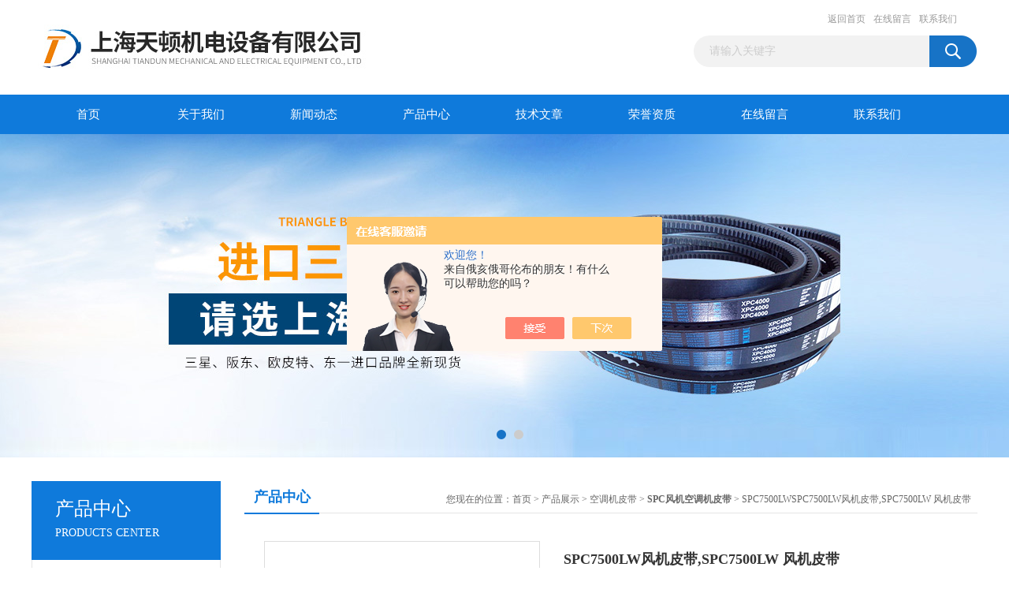

--- FILE ---
content_type: text/html; charset=utf-8
request_url: http://www.mblbelt.com/tiandunjd-Products-22156608/
body_size: 8677
content:
<!DOCTYPE html PUBLIC "-//W3C//DTD XHTML 1.0 Transitional//EN" "http://www.w3.org/TR/xhtml1/DTD/xhtml1-transitional.dtd">
<html xmlns="http://www.w3.org/1999/xhtml">
<head>
<meta http-equiv="Content-Type" content="text/html; charset=utf-8" />
<TITLE>SPC7500LW风机皮带,SPC7500LW 风机皮带SPC7500LW-上海天顿机电设备有限公司</TITLE>
<META NAME="Keywords" CONTENT="SPC7500LW风机皮带,SPC7500LW 风机皮带">
<META NAME="Description" CONTENT="上海天顿机电设备有限公司所提供的SPC7500LWSPC7500LW风机皮带,SPC7500LW 风机皮带质量可靠、规格齐全,上海天顿机电设备有限公司不仅具有专业的技术水平,更有良好的售后服务和优质的解决方案,欢迎您来电咨询此产品具体参数及价格等详细信息！">
<script src="/ajax/common.ashx" type="text/javascript"></script>
<script src="/ajax/NewPersonalStyle.Classes.SendMSG,NewPersonalStyle.ashx" type="text/javascript"></script>
<script src="/js/videoback.js" type="text/javascript"></script>
<link href="/Skins/306110/css/css.css" rel="stylesheet" type="text/css" />
<script type="text/javascript" src="/Skins/306110/js/jquery.pack.js"></script>
<script type="text/javascript" src="/Skins/306110/js/jquery.SuperSlide.js"></script>

<script type="application/ld+json">
{
"@context": "https://ziyuan.baidu.com/contexts/cambrian.jsonld",
"@id": "http://www.mblbelt.com/tiandunjd-Products-22156608/",
"title": "SPC7500LW风机皮带,SPC7500LW 风机皮带SPC7500LW",
"pubDate": "2015-09-09T10:51:08",
"upDate": "2015-09-09T10:51:08"
    }</script>
<script type="text/javascript" src="/ajax/common.ashx"></script>
<script src="/ajax/NewPersonalStyle.Classes.SendMSG,NewPersonalStyle.ashx" type="text/javascript"></script>
<script type="text/javascript">
var viewNames = "";
var cookieArr = document.cookie.match(new RegExp("ViewNames" + "=[_0-9]*", "gi"));
if (cookieArr != null && cookieArr.length > 0) {
   var cookieVal = cookieArr[0].split("=");
    if (cookieVal[0] == "ViewNames") {
        viewNames = unescape(cookieVal[1]);
    }
}
if (viewNames == "") {
    var exp = new Date();
    exp.setTime(exp.getTime() + 7 * 24 * 60 * 60 * 1000);
    viewNames = new Date().valueOf() + "_" + Math.round(Math.random() * 1000 + 1000);
    document.cookie = "ViewNames" + "=" + escape(viewNames) + "; expires" + "=" + exp.toGMTString();
}
SendMSG.ToSaveViewLog("22156608", "ProductsInfo",viewNames, function() {});
</script>
<script language="javaScript" src="/js/JSChat.js"></script><script language="javaScript">function ChatBoxClickGXH() { DoChatBoxClickGXH('https://chat.chem17.com',302482) }</script><script>!window.jQuery && document.write('<script src="https://public.mtnets.com/Plugins/jQuery/2.2.4/jquery-2.2.4.min.js" integrity="sha384-rY/jv8mMhqDabXSo+UCggqKtdmBfd3qC2/KvyTDNQ6PcUJXaxK1tMepoQda4g5vB" crossorigin="anonymous">'+'</scr'+'ipt>');</script><script type="text/javascript" src="https://chat.chem17.com/chat/KFCenterBox/306110"></script><script type="text/javascript" src="https://chat.chem17.com/chat/KFLeftBox/306110"></script><script>
(function(){
var bp = document.createElement('script');
var curProtocol = window.location.protocol.split(':')[0];
if (curProtocol === 'https') {
bp.src = 'https://zz.bdstatic.com/linksubmit/push.js';
}
else {
bp.src = 'http://push.zhanzhang.baidu.com/push.js';
}
var s = document.getElementsByTagName("script")[0];
s.parentNode.insertBefore(bp, s);
})();
</script>
</head>
<body>
<div id="header_box">
  <div id="header">
    <div class="logo"><a href="/"><img src="/Skins/306110/images/logo.jpg" border="0" /></a></div>
    <div class="top_right">
      <div class="top_nav"><a href="/">返回首页</a> <a href="/order.html">在线留言</a> <a href="/contact.html">联系我们</a></div>
      <div id="search">
                    <form id="form1" name="form1" method="post" onsubmit="return checkFrom(this);" action="/products.html">
                    <input name="keyword" type="text" class="ss_input"onfocus="if (value =='请输入关键字'){value =''}" onblur="if (value =='')" value="请输入关键字"  />
                    <input name="" type="submit" class="ss_an" value="" />
                    </form>
                    
                    
                </div>
    </div>
  </div>
</div>
<div id="nav_box">
  <ul id="nav">
    <li><a href="/">首页</a></li>
    <li><a href="/aboutus.html" rel="nofollow">关于我们</a> </li>
    <li><a href="/news.html">新闻动态</a></li>
    <li><a href="/products.html">产品中心</a></li>
    <li><a href="/article.html">技术文章</a></li>
    <li><a href="/honor.html"rel="nofollow">荣誉资质</a></li>
    <li><a href="/order.html">在线留言</a></li>
    <li class="no_x"><a href="/contact.html"rel="nofollow">联系我们</a></li>
  </ul> 
</div>
<script src="https://www.chem17.com/mystat.aspx?u=tiandunjd"></script>
<div id="banner_big">
  <div class="picBtnLeft">
    <!--数字按钮-->
    <div class="hd"><ul><li></li><li></li></ul></div>
    <div class="bd">
      <ul>
        <li>
          <div class="bg"></div>
          <div class="pic"><a href="/products.html"><img src="/Skins/306110/images/ba1.jpg"/></a></div>
          <div class="title"><a></a></div>
        </li>
        <li>
          <div class="bg"></div>
          <div class="pic"><a href="/products.html"><img src="/Skins/306110/images/ba2.jpg"/></a></div>
          <div class="title"><a></a></div>
        </li>
      </ul>
    </div>
  </div>
  <script type="text/javascript">jQuery("#banner_big .picBtnLeft").slide({ mainCell:".bd ul",autoPlay:true });</script>
</div>
<div id="content_top">
  <div id="ny_content">
    <div class="ny_left">
      <div class="zc_l fl">
			<div class="menu_top"><span>产品中心</span><p>PRODUCTS CENTER</p></div>
            <ul class="pro_menu">
             
              <li><a href="/tiandunjd-ParentList-1115368/" title="空调机皮带" onmouseover="showsubmenu('空调机皮带')">空调机皮带</a></li>
              <div id="submenu_空调机皮带" style="display:none">
               <dl>
                  
                     <dd><a href="/tiandunjd-SonList-1544734/" title="防油三角带">防油三角带</a></dd>
                   
                     <dd><a href="/tiandunjd-SonList-1544705/" title="防静电三角带">防静电三角带</a></dd>
                   
                     <dd><a href="/tiandunjd-SonList-1115987/" title="风机皮带">风机皮带</a></dd>
                   
                     <dd><a href="/tiandunjd-SonList-1115988/" title="SPA风机空调机皮带">SPA风机空调机皮带</a></dd>
                   
                     <dd><a href="/tiandunjd-SonList-1115989/" title="SPB/5V风机空调机皮带">SPB/5V风机空调机皮带</a></dd>
                   
                     <dd><a href="/tiandunjd-SonList-1115990/" title="SPC风机空调机皮带">SPC风机空调机皮带</a></dd>
                   
                     <dd><a href="/tiandunjd-SonList-1115991/" title="3V,5V,8V三星红标三角带">3V,5V,8V三星红标三角带</a></dd>
                   
                 </dl>
               </div>
              
              <li><a href="/products.html">查看更多</a></li>
           </ul>
		</div>
    </div>
    <div class="ny_right">
      <div id="ny_bt"><b>产品中心</b><span>您现在的位置：<a href="/">首页</a> > <a href="/products.html">产品展示</a> > <a href="/tiandunjd-ParentList-1115368/">空调机皮带</a> > <a href="/tiandunjd-SonList-1115990/"><strong>SPC风机空调机皮带</strong></a> > SPC7500LWSPC7500LW风机皮带,SPC7500LW 风机皮带</span></div>
      <div id="ny_con">
        <div id="nr_main_box">
          <div id="pro_detail_box01"><!--产品图片和基本资料-->
            <div id="pro_detail_text"><!--产品基本信息-->
              <h1>SPC7500LW风机皮带,SPC7500LW 风机皮带</h1>
              <div class="pro_ms">
                <p class="gxsj">更新时间：2015-09-09</p>
                <div class="bt">简要描述：</div>
                 <p class="xqms">SPC7500LW风机皮带,SPC7500LW 风机皮带日本三星、阪东，美国盖茨、德国奥比等世界名优工业皮带，传动带，三角带，同步带，广角带等各种工业用特殊皮带，特氟龙网带、PVC输送带，特氟龙涂层，NAK、TTO油封，高强度螺栓、螺丝，试验用高低压电气产品，以及各类非标同步带轮的研制与开发，欢迎广大新老客户洽谈！</p>
              </div>
              <div class="c_prodetail">
                <p><img src="/Skins/306110/images/pro_arr_tel.gif" />&nbsp;&nbsp;免费咨询：86-021-50813692</p>
                <p><a href="mailto:280129800@qq.com"><img src="/Skins/306110/images/pro_arr_email.gif"/>&nbsp;&nbsp;发邮件给我们：280129800@qq.com</a></p>
                
                <div id="clear"></div>
              </div>
            </div><!--产品基本信息-->
            <div id="preview">
                <div class="proimg_xq"><a href="http://img77.chem17.com/gxhpic_8d7cbfd885/d18d22ba8792e2aa243bec1e2d00d80e148a0701f867153d818e9a6950e3218991ed81c298f7b542.jpg"  title=""  class="xqimg"><img src="http://img77.chem17.com/gxhpic_8d7cbfd885/d18d22ba8792e2aa243bec1e2d00d80e148a0701f867153d818e9a6950e3218991ed81c298f7b542.jpg"/></a></div>
            
            </div><!--产品图片-->
          </div> <!--产品图片和基本资料 END-->
          <div id="clear"></div>
          <div id="ny_pro_box02"><!--商品介绍、详细参数、售后服务-->
            <div id="con"><!--TAB切换 BOX-->
              <ul id="tags"><!--TAB 标题切换-->
                <li class=selectTag><a onmouseover="selectTag('tagContent0',this)" href="javascript:void(0)"onFocus="this.blur()">产品介绍</a> </li>
                <li><a onmouseover="selectTag('tagContent1',this)" href="javascript:void(0)"onFocus="this.blur()">相关产品</a> </li>
                <li><a onmouseover="selectTag('tagContent2',this)" href="javascript:void(0)"onFocus="this.blur()">留言询价</a> </li>
              </ul><!--TAB 标题切换 END-->
              <div id=tagContent><!--内容-->
                <div class="tagContent selectTag" id=tagContent0><p>SPC7500LW风机皮带,SPC7500LW 风机皮带日本三星、阪东，美国盖茨、德国奥比等世界名优工业皮带，传动带，三角带，同步带，广角带等各种工业用特殊皮带，特氟龙网带、PVC输送带，特氟龙涂层，NAK、TTO油封，高强度螺栓、螺丝，试验用高低压电气产品，以及各类非标同步带轮的研制与开发，欢迎广大新老客户洽谈！SPC7500LW风机皮带,SPC7500LW 风机皮带</p><p>三星高速防油三角带SPC型：SPC2000 SPC2120 SPC2240 SPC2360 SPC2500 SPC2650 S*00 SPC3000 SPC3150 SPC3350 SPC3360 SPC3500 SPC3550 SPC6000 SPC6300 SPC6500 SPC6700 SPC7100 SPC7500 SPC8000 SPC8500 SPC9000</p><p>SPA型：SPA732 SPA735 SPA757 SPA760 SPA782 SPA800 SPA807 SPA825 SPA832 SPA850 SPA857 SPA860 SPA875 SPA882 SPA885 SPA900 SPA907 SPA925 SPA932 SPA950 SPA957 SPA975 SPA982 SPA1000 SPA1007 SPA1030 SPA1032 SPA1057 SPA1060 SPA1082 SPA1090 SPA1107 SPA1120 SPA1132 SPA1150 SPA1157 SPA1160 SPA1180 SPA1207 SPA1220 SPA1232 SPA1250 SPA1272 SPA1280 SPA1282 SPA1300 SPA1307 SPA1320 SPA1357 SPA1360 SPA1367 SPA1382 SPA1400 SPA1407 SPA1410 SPA1425 SPA1432 SPA1450 SPA1457 SPA1482 SPA1485 SPA1500 SPA1557 SPA1582 SPA1600 SPA1607 SPA1632 SPA1650 SPA1682 SPA1700 SPA1707 SPA1732 SPA1750 SPA1757 SPA1782 SPA1785 SPA1800 ...... SPA2650 SPA2682 SPA2762 SPA2782 SPA2800 SPA2832 SPA2882 SPA2900 SPA2932 SPA2982 SPA3000 SPA3032 SPA3082 SPA3150 SPA3182 SPA3282 SPA3350 SPA2750 SPA3870 SPA4000 SPA4050 SPA4100 SPA4150 SPA4200 SPA4300 SPA4350 SPA4400 SPA4450 SPA4500 SPA4525 SPA4550</p><p></p><p>三角带有特种带芯结构和绳芯结构两种，分别由包布、顶胶、抗拉体和底胶四部分组成。 绳芯结构的三角带制造方便，抗拉强度一般，价格低廉，应用广泛 特种带芯结构的三角带韧性好，强度高，适用于转速较高的场合。</p><p>三角带的每一个型号规定了三角带的断面尺寸，A型三角带的断面尺寸是：顶端宽度13mm、厚度为8mm；B型三角带的断面尺寸是：顶端宽度17MM，厚度为10.5MM；C型三角带的断面尺寸是：顶端宽度22MM，厚度为13.5MM；D型三角带的断面尺寸是：顶端宽度21.5MM，厚度为19MM；E型三角带的断面尺寸是：顶端宽度38MM，厚度为25.5MM。对应尺寸（宽*高）：O（10*6）、A（12.5*9）、B（16.5*11）、C（22*14）、D（21.5*19）、E（38*25.5）</p><p>设备、动力设备、汽车传动、农机传动、等设备的机械传动Lw有效长度 Li 内周长度<br>通常型号有: 普通三角带截型<br>SIZE截面尺寸（Transect size） 可供规格内周长长度（Providable inner-perimeter三角带有特种带芯结构和绳芯结构两种，分别由包布、顶胶、抗拉体和底胶四部分组成。 绳芯结构的三角带制造方便，抗拉强度一般，价格低廉，应用广泛 特种带芯结构的三角带韧性好，强度高，适用于转速较高的场合。</p><p>皮带的装卸。安装前首先要检查主动轮、被动轮和张紧轮是否在一平面上。一般来讲,两皮带轮的中心距小于1米时允许偏差为2～3毫米,中心距大于1米时允许偏差为3～4毫米。若偏差太大,应调整到符合要求后再进行安装并张紧。装卸时应首先将张紧轮松开,或将无极变速一端轮盘先卸下来,将带装上或卸下。当新三角带太紧难以装卸时,应先卸下一个皮带轮,套上或卸下三角带以后再把皮带轮安装好,不得硬卸。一般联组V形带应卸下带轮后装卸。皮带的张紧。传动带的张紧度是靠张紧轮进行调整的,皮带过紧会使皮带磨损严重,过松则易产生打滑现象,使三角带严重磨损甚至烧坏。一般两轮距1米左右时,用手指按压三角带中部,应垂直下降10～20毫米。使用中应检查三角带的张紧度,随时调整。皮带的更换。三角带实效后应及时更换,若多根三角带合组使用,如果其中一根或部分实效时,其他几根应同时更换,不可新旧带一起使用。皮带的清洗。三角带沾上黄油、机油等油垢后易产生打滑,且加速三角带的损坏,应及时用汽油清洗,也可用碱水等清洗剂清洗,不能带油作业。皮带的工作温度</p></div><!--商品介绍 END-->
                <div class="tagContent" id=tagContent1><!--详细参数-->
                  <ul class="xgcp">
                    
                    
                    <li><a href="/tiandunjd-Products-22156915/" target="_blank">SPC14000LWSPC14000LW高速防油三角带,SPC14000LW破碎机皮带</a></li>
                    
                    <li><a href="/tiandunjd-Products-22156883/" target="_blank">SPC12500LWSPC12500LW耐高温三角带,SPC12500LW空调机皮带</a></li>
                    
                    
                    
                    <li><a href="/tiandunjd-Products-22156851/" target="_blank">SPC11800LWSPC11800LW防静电三角带,SPC11800LW进口三角带</a></li>
                    
                    <li><a href="/tiandunjd-Products-22156827/" target="_blank">SPC11200LWSPC11200LW破碎机皮带,SPC11200LW风机皮带</a></li>
                    
                    
                    
                    <li><a href="/tiandunjd-Products-22156800/" target="_blank">SPC10600LWSPC10600LW空调机皮带,SPC10600LW高速防油三角带</a></li>
                    
                    <li><a href="/tiandunjd-Products-22156765/" target="_blank">SPC10000LWSPC10000LW进口三角带,SPC10000LW耐高温三角带</a></li>
                    
                    
                    
                    <li><a href="/tiandunjd-Products-22156735/" target="_blank">SPC9500LWSPC9500LW风机皮带,SPC9500LW防静电三角带</a></li>
                    
                    <li><a href="/tiandunjd-Products-22156709/" target="_blank">SPC9000LWSPC9000LW高速防油三角带,SPC9000LW破碎机皮带</a></li>
                    
                    
                    
                    <li><a href="/tiandunjd-Products-22156690/" target="_blank">SPC8500LWSPC8500LW耐高温三角带,SPC8500LW空调机皮带</a></li>
                    
                    <li><a href="/tiandunjd-Products-22156658/" target="_blank">SPC8000LWSPC8000LW防静电三角带,SPC8000LW进口三角带</a></li>
                    
                    
                    
                    
                    
                    
                    
                    
                    
                    
                    
                    
                  </ul>
                </div><!--详细参数 END-->
                <div class="tagContent" id=tagContent2><link rel="stylesheet" type="text/css" href="/css/MessageBoard_style.css">
<script language="javascript" src="/skins/Scripts/order.js?v=20210318" type="text/javascript"></script>
<a name="order" id="order"></a>
<div class="ly_msg" id="ly_msg">
<form method="post" name="form2" id="form2">
	<h3>留言框  </h3>
	<ul>
		<li>
			<h4 class="xh">产品：</h4>
			<div class="msg_ipt1"><input class="textborder" size="30" name="Product" id="Product" value="SPC7500LW风机皮带,SPC7500LW 风机皮带"  placeholder="请输入产品名称" /></div>
		</li>
		<li>
			<h4>您的单位：</h4>
			<div class="msg_ipt12"><input class="textborder" size="42" name="department" id="department"  placeholder="请输入您的单位名称" /></div>
		</li>
		<li>
			<h4 class="xh">您的姓名：</h4>
			<div class="msg_ipt1"><input class="textborder" size="16" name="yourname" id="yourname"  placeholder="请输入您的姓名"/></div>
		</li>
		<li>
			<h4 class="xh">联系电话：</h4>
			<div class="msg_ipt1"><input class="textborder" size="30" name="phone" id="phone"  placeholder="请输入您的联系电话"/></div>
		</li>
		<li>
			<h4>常用邮箱：</h4>
			<div class="msg_ipt12"><input class="textborder" size="30" name="email" id="email" placeholder="请输入您的常用邮箱"/></div>
		</li>
        <li>
			<h4>省份：</h4>
			<div class="msg_ipt12"><select id="selPvc" class="msg_option">
							<option value="0" selected="selected">请选择您所在的省份</option>
			 <option value="1">安徽</option> <option value="2">北京</option> <option value="3">福建</option> <option value="4">甘肃</option> <option value="5">广东</option> <option value="6">广西</option> <option value="7">贵州</option> <option value="8">海南</option> <option value="9">河北</option> <option value="10">河南</option> <option value="11">黑龙江</option> <option value="12">湖北</option> <option value="13">湖南</option> <option value="14">吉林</option> <option value="15">江苏</option> <option value="16">江西</option> <option value="17">辽宁</option> <option value="18">内蒙古</option> <option value="19">宁夏</option> <option value="20">青海</option> <option value="21">山东</option> <option value="22">山西</option> <option value="23">陕西</option> <option value="24">上海</option> <option value="25">四川</option> <option value="26">天津</option> <option value="27">新疆</option> <option value="28">西藏</option> <option value="29">云南</option> <option value="30">浙江</option> <option value="31">重庆</option> <option value="32">香港</option> <option value="33">澳门</option> <option value="34">中国台湾</option> <option value="35">国外</option>	
                             </select></div>
		</li>
		<li>
			<h4>详细地址：</h4>
			<div class="msg_ipt12"><input class="textborder" size="50" name="addr" id="addr" placeholder="请输入您的详细地址"/></div>
		</li>
		
        <li>
			<h4>补充说明：</h4>
			<div class="msg_ipt12 msg_ipt0"><textarea class="areatext" style="width:100%;" name="message" rows="8" cols="65" id="message"  placeholder="请输入您的任何要求、意见或建议"></textarea></div>
		</li>
		<li>
			<h4 class="xh">验证码：</h4>
			<div class="msg_ipt2">
            	<div class="c_yzm">
                    <input class="textborder" size="4" name="Vnum" id="Vnum"/>
                    <a href="javascript:void(0);" class="yzm_img"><img src="/Image.aspx" title="点击刷新验证码" onclick="this.src='/image.aspx?'+ Math.random();"  width="90" height="34" /></a>
                </div>
                <span>请输入计算结果（填写阿拉伯数字），如：三加四=7</span>
            </div>
		</li>
		<li>
			<h4></h4>
			<div class="msg_btn"><input type="button" onclick="return Validate();" value="提 交" name="ok"  class="msg_btn1"/><input type="reset" value="重 填" name="no" /></div>
		</li>
	</ul>	
    <input name="PvcKey" id="PvcHid" type="hidden" value="" />
</form>
</div>
</div><!--详细参数 END-->
              </div>
            </div><!--TAB 内容 end-->
          </div><!--商品介绍、详细参数、售后服务 END-->
          <div class="inside_newsthree">
            <p id="newsprev">上一篇：<b class="newsprev"><a href="/tiandunjd-Products-22156583/">SPC7100LWSPC7100LW高速防油三角带,SPC7100LW破碎机皮带</a></b></p>
            <p id="newsnext">下一篇：<b class="newsnext"><a href="/tiandunjd-Products-22156658/">SPC8000LWSPC8000LW防静电三角带,SPC8000LW进口三角带</a></b></p>
            <span><a href="/products.html">返回列表>></a></span>
          </div>
        </div>
      </div>
    </div>
  </div>
</div>
<div id="clear"></div>
<div id="clear"></div>
<div class="c_friendLink">
  <div class="Link">
    <p>友情链接：
      
      <a href="http://www.linkoptik.com/" title="粒度仪" target="_blank">粒度仪</a> | 
      
      <a href="http://www.poosanda.net/" title="恒温恒湿试验箱" target="_blank">恒温恒湿试验箱</a> | 
      
      <a href="http://www.zlduanluqi.com/" title="母线槽" target="_blank">母线槽</a> | 
      
      <a href="http://www.shhjingzhao.com/" title="智能箱式高温炉" target="_blank">智能箱式高温炉</a> | 
      
      <a href="http://www.fdjweixiu.cn/" title="500kw康明斯发电机" target="_blank">500kw康明斯发电机</a> | 
      
    </p>
  </div>
</div>
<div class="db">
    <div class="db11">
         <div class="logo1"><a href="/"><img src="/Skins/306110/images/logo1.jpg" height="220" width="220" alt="上海天顿机电设备有限公司" title="上海天顿机电设备有限公司"></a></div>
         <div class="dbnr">
               <div class="dh">
                    <ul>
                        <li><a href="/" rel-"nofollow">网站首页</a></li>
                        <li><a href="/aboutus.html" rel="nofollow">关于我们</a></li>
                        <li><a href="/news.html" >新闻动态</a></li>
                        <li><a href="/products.html" >产品中心</a></li>
                        <li><a href="/article.html" >技术文章</a></li>
                        <li><a href="/honor.html" rel="nofollow">荣誉资质</a></li>
                        <li><a href="/order.html" rel="nofollow">在线留言</a></li>
                        <li><a href="/contact.html" rel="nofollow">联系我们</a></li>
                    </ul>
               </div>
                
                <div class="dblist">
                      <div class="dblx">
                       <p><b style="font-size:18px;">上海天顿机电设备有限公司</b></p>
                       <p>地址：上海市普陀区金通路1118弄6号517</p>
                       <p>上海天顿机电设备有限公司(www.mblbelt.com)关键字：<strong>进口活络带,芬纳活络带,欧皮特三角带,盖茨三角带</strong></p>
                       <p>&copy;  2026&nbsp;版权所有：上海天顿机电设备有限公司&nbsp;&nbsp;<a href="http://beian.miit.gov.cn/"?target="_blank" rel="nofollow">备案号：沪ICP备13027784号-3</a>&nbsp;&nbsp;总访问量：216097&nbsp;&nbsp;<a href="/sitemap.xml" target="_blank" >站点地图</a>&nbsp;&nbsp;技术支持：<a href="https://www.chem17.com" target="_blank" rel="nofollow">化工仪器网</a>&nbsp;&nbsp;<a href="https://www.chem17.com/login" target="_blank" rel="nofollow">管理登陆</a>
					  </div>
               </div>
                       
                </div>  
         </div>
    </div>
</div>

<div id="gxhxwtmobile" style="display:none;">18221871579</div>
<div class="qq_style01" id="kfFloatqq" style="display:none;">
	<div class="qq_style_l"></div>
    <div class="qq_style_r">
    	<div class="qq_r_up">
    		<div class="qq_r_tlt">QQ在线客服</div>
            <ul class="qq_list">
            	<li><a href="http://wpa.qq.com/msgrd?v=3&uin=289000090,280129800&site=qq&menu=yes" target="_blank">客服1号</a></li>
            </ul>
        </div>
       <div class="qq_r_up1">
    		<div class="qq_r_tlt">联系方式</div>
            <p>18221871579</p>
        	<p>86-021-50813692</p>
           
       </div>
        
    </div>
</div>
<script type="text/javascript" src="/skins/306110/js/qq.js"></script>
<script type="text/javascript" src="/Skins/306110/js/pt_js.js"></script>


 <script type='text/javascript' src='/js/VideoIfrmeReload.js?v=001'></script>
  
</html>
<script type="text/javascript">   
jQuery(document).ready(function(e) {
	jQuery("#tagContent0 table").each(function(index, element) {
        jQuery(this).attr('style', '');
    });
});
</script>
</body>